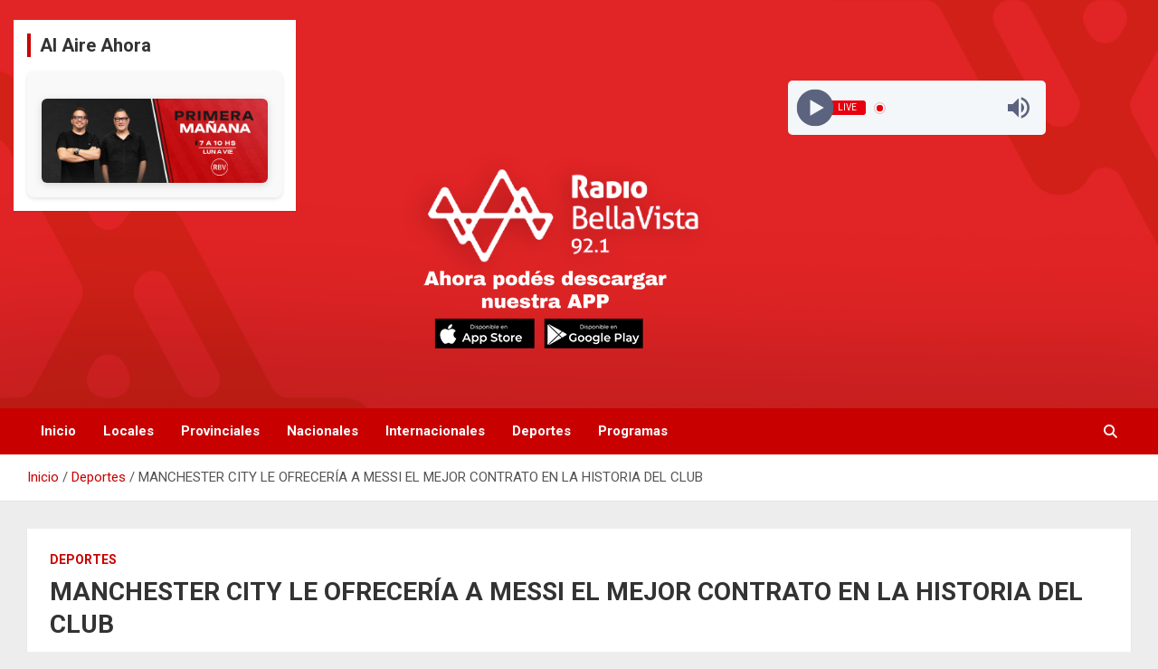

--- FILE ---
content_type: text/html; charset=UTF-8
request_url: https://radiobellavista.com/manchester-city-le-ofreceria-a-messi-el-mejor-contrato-en-la-historia-del-club/
body_size: 17486
content:
<!doctype html>
<html lang="es">
<head>
	<meta charset="UTF-8">
	<meta name="viewport" content="width=device-width, initial-scale=1, shrink-to-fit=no">
	<link rel="profile" href="https://gmpg.org/xfn/11">

	<meta name='robots' content='index, follow, max-image-preview:large, max-snippet:-1, max-video-preview:-1' />

	<!-- This site is optimized with the Yoast SEO plugin v26.8 - https://yoast.com/product/yoast-seo-wordpress/ -->
	<title>MANCHESTER CITY LE OFRECERÍA A MESSI EL MEJOR CONTRATO EN LA HISTORIA DEL CLUB - Radio Bella Vista 92.1</title>
	<link rel="canonical" href="https://radiobellavista.com/manchester-city-le-ofreceria-a-messi-el-mejor-contrato-en-la-historia-del-club/" />
	<meta property="og:locale" content="es_ES" />
	<meta property="og:type" content="article" />
	<meta property="og:title" content="MANCHESTER CITY LE OFRECERÍA A MESSI EL MEJOR CONTRATO EN LA HISTORIA DEL CLUB - Radio Bella Vista 92.1" />
	<meta property="og:description" content="En España trascendieron los montos que percibiría el argentino de acuerdo al contrato que tienen preparado los dueños del club inglés. Desde que se supo que&nbsp;Lionel Messi&nbsp;informó al&nbsp;Barcelona&nbsp;su decisión de&hellip;" />
	<meta property="og:url" content="https://radiobellavista.com/manchester-city-le-ofreceria-a-messi-el-mejor-contrato-en-la-historia-del-club/" />
	<meta property="og:site_name" content="Radio Bella Vista 92.1" />
	<meta property="article:publisher" content="https://www.facebook.com/Radio-Bella-Vista-101699344011229" />
	<meta property="article:published_time" content="2020-08-31T13:12:11+00:00" />
	<meta property="article:modified_time" content="2020-08-31T13:12:14+00:00" />
	<meta property="og:image" content="https://radiobellavista.com/wp-content/uploads/2020/08/manchester-city.jpg" />
	<meta property="og:image:width" content="380" />
	<meta property="og:image:height" content="253" />
	<meta property="og:image:type" content="image/jpeg" />
	<meta name="author" content="Por Braian Valverdi" />
	<meta name="twitter:card" content="summary_large_image" />
	<meta name="twitter:label1" content="Escrito por" />
	<meta name="twitter:data1" content="Por Braian Valverdi" />
	<meta name="twitter:label2" content="Tiempo de lectura" />
	<meta name="twitter:data2" content="3 minutos" />
	<script type="application/ld+json" class="yoast-schema-graph">{"@context":"https://schema.org","@graph":[{"@type":"Article","@id":"https://radiobellavista.com/manchester-city-le-ofreceria-a-messi-el-mejor-contrato-en-la-historia-del-club/#article","isPartOf":{"@id":"https://radiobellavista.com/manchester-city-le-ofreceria-a-messi-el-mejor-contrato-en-la-historia-del-club/"},"author":{"name":"Por Braian Valverdi","@id":"https://radiobellavista.com/#/schema/person/64e7aaf4ffd88830536d7fe69e526da1"},"headline":"MANCHESTER CITY LE OFRECERÍA A MESSI EL MEJOR CONTRATO EN LA HISTORIA DEL CLUB","datePublished":"2020-08-31T13:12:11+00:00","dateModified":"2020-08-31T13:12:14+00:00","mainEntityOfPage":{"@id":"https://radiobellavista.com/manchester-city-le-ofreceria-a-messi-el-mejor-contrato-en-la-historia-del-club/"},"wordCount":613,"commentCount":0,"publisher":{"@id":"https://radiobellavista.com/#organization"},"articleSection":["Deportes"],"inLanguage":"es","potentialAction":[{"@type":"CommentAction","name":"Comment","target":["https://radiobellavista.com/manchester-city-le-ofreceria-a-messi-el-mejor-contrato-en-la-historia-del-club/#respond"]}]},{"@type":"WebPage","@id":"https://radiobellavista.com/manchester-city-le-ofreceria-a-messi-el-mejor-contrato-en-la-historia-del-club/","url":"https://radiobellavista.com/manchester-city-le-ofreceria-a-messi-el-mejor-contrato-en-la-historia-del-club/","name":"MANCHESTER CITY LE OFRECERÍA A MESSI EL MEJOR CONTRATO EN LA HISTORIA DEL CLUB - Radio Bella Vista 92.1","isPartOf":{"@id":"https://radiobellavista.com/#website"},"datePublished":"2020-08-31T13:12:11+00:00","dateModified":"2020-08-31T13:12:14+00:00","breadcrumb":{"@id":"https://radiobellavista.com/manchester-city-le-ofreceria-a-messi-el-mejor-contrato-en-la-historia-del-club/#breadcrumb"},"inLanguage":"es","potentialAction":[{"@type":"ReadAction","target":["https://radiobellavista.com/manchester-city-le-ofreceria-a-messi-el-mejor-contrato-en-la-historia-del-club/"]}]},{"@type":"BreadcrumbList","@id":"https://radiobellavista.com/manchester-city-le-ofreceria-a-messi-el-mejor-contrato-en-la-historia-del-club/#breadcrumb","itemListElement":[{"@type":"ListItem","position":1,"name":"Portada","item":"https://radiobellavista.com/"},{"@type":"ListItem","position":2,"name":"MANCHESTER CITY LE OFRECERÍA A MESSI EL MEJOR CONTRATO EN LA HISTORIA DEL CLUB"}]},{"@type":"WebSite","@id":"https://radiobellavista.com/#website","url":"https://radiobellavista.com/","name":"Radio Bella Vista 92.1 Mhz","description":"La Radio De Tu Ciudad","publisher":{"@id":"https://radiobellavista.com/#organization"},"potentialAction":[{"@type":"SearchAction","target":{"@type":"EntryPoint","urlTemplate":"https://radiobellavista.com/?s={search_term_string}"},"query-input":{"@type":"PropertyValueSpecification","valueRequired":true,"valueName":"search_term_string"}}],"inLanguage":"es"},{"@type":"Organization","@id":"https://radiobellavista.com/#organization","name":"Radio Bella Vista 92.1 Mhz","url":"https://radiobellavista.com/","logo":{"@type":"ImageObject","inLanguage":"es","@id":"https://radiobellavista.com/#/schema/logo/image/","url":"https://radiobellavista.com/wp-content/uploads/2021/01/cropped-cropped-cropped-cropped-cropped-LOGO-PARA-PAGINA.png","contentUrl":"https://radiobellavista.com/wp-content/uploads/2021/01/cropped-cropped-cropped-cropped-cropped-LOGO-PARA-PAGINA.png","width":558,"height":210,"caption":"Radio Bella Vista 92.1 Mhz"},"image":{"@id":"https://radiobellavista.com/#/schema/logo/image/"},"sameAs":["https://www.facebook.com/Radio-Bella-Vista-101699344011229"]},{"@type":"Person","@id":"https://radiobellavista.com/#/schema/person/64e7aaf4ffd88830536d7fe69e526da1","name":"Por Braian Valverdi","image":{"@type":"ImageObject","inLanguage":"es","@id":"https://radiobellavista.com/#/schema/person/image/","url":"https://secure.gravatar.com/avatar/2bf5e0285c2d2368e9c490a14724e66fb6cbb967575344363916b6b0b0ee103a?s=96&d=mm&r=g","contentUrl":"https://secure.gravatar.com/avatar/2bf5e0285c2d2368e9c490a14724e66fb6cbb967575344363916b6b0b0ee103a?s=96&d=mm&r=g","caption":"Por Braian Valverdi"},"url":"https://radiobellavista.com/author/braian-valverdi/"}]}</script>
	<!-- / Yoast SEO plugin. -->


<link rel='dns-prefetch' href='//static.addtoany.com' />
<link rel='dns-prefetch' href='//fonts.googleapis.com' />
<link rel="alternate" type="application/rss+xml" title="Radio Bella Vista 92.1 &raquo; Feed" href="https://radiobellavista.com/feed/" />
<link rel="alternate" type="application/rss+xml" title="Radio Bella Vista 92.1 &raquo; Feed de los comentarios" href="https://radiobellavista.com/comments/feed/" />
<link rel="alternate" type="application/rss+xml" title="Radio Bella Vista 92.1 &raquo; Comentario MANCHESTER CITY LE OFRECERÍA A MESSI EL MEJOR CONTRATO EN LA HISTORIA DEL CLUB del feed" href="https://radiobellavista.com/manchester-city-le-ofreceria-a-messi-el-mejor-contrato-en-la-historia-del-club/feed/" />
<link rel="alternate" title="oEmbed (JSON)" type="application/json+oembed" href="https://radiobellavista.com/wp-json/oembed/1.0/embed?url=https%3A%2F%2Fradiobellavista.com%2Fmanchester-city-le-ofreceria-a-messi-el-mejor-contrato-en-la-historia-del-club%2F" />
<link rel="alternate" title="oEmbed (XML)" type="text/xml+oembed" href="https://radiobellavista.com/wp-json/oembed/1.0/embed?url=https%3A%2F%2Fradiobellavista.com%2Fmanchester-city-le-ofreceria-a-messi-el-mejor-contrato-en-la-historia-del-club%2F&#038;format=xml" />
<style id='wp-img-auto-sizes-contain-inline-css' type='text/css'>
img:is([sizes=auto i],[sizes^="auto," i]){contain-intrinsic-size:3000px 1500px}
/*# sourceURL=wp-img-auto-sizes-contain-inline-css */
</style>
<style id='wp-emoji-styles-inline-css' type='text/css'>

	img.wp-smiley, img.emoji {
		display: inline !important;
		border: none !important;
		box-shadow: none !important;
		height: 1em !important;
		width: 1em !important;
		margin: 0 0.07em !important;
		vertical-align: -0.1em !important;
		background: none !important;
		padding: 0 !important;
	}
/*# sourceURL=wp-emoji-styles-inline-css */
</style>
<link rel='stylesheet' id='wp-block-library-css' href='https://radiobellavista.com/wp-includes/css/dist/block-library/style.min.css?ver=0084c1083f0a90599b435bba6fb3422d' type='text/css' media='all' />
<style id='classic-theme-styles-inline-css' type='text/css'>
/*! This file is auto-generated */
.wp-block-button__link{color:#fff;background-color:#32373c;border-radius:9999px;box-shadow:none;text-decoration:none;padding:calc(.667em + 2px) calc(1.333em + 2px);font-size:1.125em}.wp-block-file__button{background:#32373c;color:#fff;text-decoration:none}
/*# sourceURL=/wp-includes/css/classic-themes.min.css */
</style>
<style id='global-styles-inline-css' type='text/css'>
:root{--wp--preset--aspect-ratio--square: 1;--wp--preset--aspect-ratio--4-3: 4/3;--wp--preset--aspect-ratio--3-4: 3/4;--wp--preset--aspect-ratio--3-2: 3/2;--wp--preset--aspect-ratio--2-3: 2/3;--wp--preset--aspect-ratio--16-9: 16/9;--wp--preset--aspect-ratio--9-16: 9/16;--wp--preset--color--black: #000000;--wp--preset--color--cyan-bluish-gray: #abb8c3;--wp--preset--color--white: #ffffff;--wp--preset--color--pale-pink: #f78da7;--wp--preset--color--vivid-red: #cf2e2e;--wp--preset--color--luminous-vivid-orange: #ff6900;--wp--preset--color--luminous-vivid-amber: #fcb900;--wp--preset--color--light-green-cyan: #7bdcb5;--wp--preset--color--vivid-green-cyan: #00d084;--wp--preset--color--pale-cyan-blue: #8ed1fc;--wp--preset--color--vivid-cyan-blue: #0693e3;--wp--preset--color--vivid-purple: #9b51e0;--wp--preset--gradient--vivid-cyan-blue-to-vivid-purple: linear-gradient(135deg,rgb(6,147,227) 0%,rgb(155,81,224) 100%);--wp--preset--gradient--light-green-cyan-to-vivid-green-cyan: linear-gradient(135deg,rgb(122,220,180) 0%,rgb(0,208,130) 100%);--wp--preset--gradient--luminous-vivid-amber-to-luminous-vivid-orange: linear-gradient(135deg,rgb(252,185,0) 0%,rgb(255,105,0) 100%);--wp--preset--gradient--luminous-vivid-orange-to-vivid-red: linear-gradient(135deg,rgb(255,105,0) 0%,rgb(207,46,46) 100%);--wp--preset--gradient--very-light-gray-to-cyan-bluish-gray: linear-gradient(135deg,rgb(238,238,238) 0%,rgb(169,184,195) 100%);--wp--preset--gradient--cool-to-warm-spectrum: linear-gradient(135deg,rgb(74,234,220) 0%,rgb(151,120,209) 20%,rgb(207,42,186) 40%,rgb(238,44,130) 60%,rgb(251,105,98) 80%,rgb(254,248,76) 100%);--wp--preset--gradient--blush-light-purple: linear-gradient(135deg,rgb(255,206,236) 0%,rgb(152,150,240) 100%);--wp--preset--gradient--blush-bordeaux: linear-gradient(135deg,rgb(254,205,165) 0%,rgb(254,45,45) 50%,rgb(107,0,62) 100%);--wp--preset--gradient--luminous-dusk: linear-gradient(135deg,rgb(255,203,112) 0%,rgb(199,81,192) 50%,rgb(65,88,208) 100%);--wp--preset--gradient--pale-ocean: linear-gradient(135deg,rgb(255,245,203) 0%,rgb(182,227,212) 50%,rgb(51,167,181) 100%);--wp--preset--gradient--electric-grass: linear-gradient(135deg,rgb(202,248,128) 0%,rgb(113,206,126) 100%);--wp--preset--gradient--midnight: linear-gradient(135deg,rgb(2,3,129) 0%,rgb(40,116,252) 100%);--wp--preset--font-size--small: 13px;--wp--preset--font-size--medium: 20px;--wp--preset--font-size--large: 36px;--wp--preset--font-size--x-large: 42px;--wp--preset--spacing--20: 0.44rem;--wp--preset--spacing--30: 0.67rem;--wp--preset--spacing--40: 1rem;--wp--preset--spacing--50: 1.5rem;--wp--preset--spacing--60: 2.25rem;--wp--preset--spacing--70: 3.38rem;--wp--preset--spacing--80: 5.06rem;--wp--preset--shadow--natural: 6px 6px 9px rgba(0, 0, 0, 0.2);--wp--preset--shadow--deep: 12px 12px 50px rgba(0, 0, 0, 0.4);--wp--preset--shadow--sharp: 6px 6px 0px rgba(0, 0, 0, 0.2);--wp--preset--shadow--outlined: 6px 6px 0px -3px rgb(255, 255, 255), 6px 6px rgb(0, 0, 0);--wp--preset--shadow--crisp: 6px 6px 0px rgb(0, 0, 0);}:where(.is-layout-flex){gap: 0.5em;}:where(.is-layout-grid){gap: 0.5em;}body .is-layout-flex{display: flex;}.is-layout-flex{flex-wrap: wrap;align-items: center;}.is-layout-flex > :is(*, div){margin: 0;}body .is-layout-grid{display: grid;}.is-layout-grid > :is(*, div){margin: 0;}:where(.wp-block-columns.is-layout-flex){gap: 2em;}:where(.wp-block-columns.is-layout-grid){gap: 2em;}:where(.wp-block-post-template.is-layout-flex){gap: 1.25em;}:where(.wp-block-post-template.is-layout-grid){gap: 1.25em;}.has-black-color{color: var(--wp--preset--color--black) !important;}.has-cyan-bluish-gray-color{color: var(--wp--preset--color--cyan-bluish-gray) !important;}.has-white-color{color: var(--wp--preset--color--white) !important;}.has-pale-pink-color{color: var(--wp--preset--color--pale-pink) !important;}.has-vivid-red-color{color: var(--wp--preset--color--vivid-red) !important;}.has-luminous-vivid-orange-color{color: var(--wp--preset--color--luminous-vivid-orange) !important;}.has-luminous-vivid-amber-color{color: var(--wp--preset--color--luminous-vivid-amber) !important;}.has-light-green-cyan-color{color: var(--wp--preset--color--light-green-cyan) !important;}.has-vivid-green-cyan-color{color: var(--wp--preset--color--vivid-green-cyan) !important;}.has-pale-cyan-blue-color{color: var(--wp--preset--color--pale-cyan-blue) !important;}.has-vivid-cyan-blue-color{color: var(--wp--preset--color--vivid-cyan-blue) !important;}.has-vivid-purple-color{color: var(--wp--preset--color--vivid-purple) !important;}.has-black-background-color{background-color: var(--wp--preset--color--black) !important;}.has-cyan-bluish-gray-background-color{background-color: var(--wp--preset--color--cyan-bluish-gray) !important;}.has-white-background-color{background-color: var(--wp--preset--color--white) !important;}.has-pale-pink-background-color{background-color: var(--wp--preset--color--pale-pink) !important;}.has-vivid-red-background-color{background-color: var(--wp--preset--color--vivid-red) !important;}.has-luminous-vivid-orange-background-color{background-color: var(--wp--preset--color--luminous-vivid-orange) !important;}.has-luminous-vivid-amber-background-color{background-color: var(--wp--preset--color--luminous-vivid-amber) !important;}.has-light-green-cyan-background-color{background-color: var(--wp--preset--color--light-green-cyan) !important;}.has-vivid-green-cyan-background-color{background-color: var(--wp--preset--color--vivid-green-cyan) !important;}.has-pale-cyan-blue-background-color{background-color: var(--wp--preset--color--pale-cyan-blue) !important;}.has-vivid-cyan-blue-background-color{background-color: var(--wp--preset--color--vivid-cyan-blue) !important;}.has-vivid-purple-background-color{background-color: var(--wp--preset--color--vivid-purple) !important;}.has-black-border-color{border-color: var(--wp--preset--color--black) !important;}.has-cyan-bluish-gray-border-color{border-color: var(--wp--preset--color--cyan-bluish-gray) !important;}.has-white-border-color{border-color: var(--wp--preset--color--white) !important;}.has-pale-pink-border-color{border-color: var(--wp--preset--color--pale-pink) !important;}.has-vivid-red-border-color{border-color: var(--wp--preset--color--vivid-red) !important;}.has-luminous-vivid-orange-border-color{border-color: var(--wp--preset--color--luminous-vivid-orange) !important;}.has-luminous-vivid-amber-border-color{border-color: var(--wp--preset--color--luminous-vivid-amber) !important;}.has-light-green-cyan-border-color{border-color: var(--wp--preset--color--light-green-cyan) !important;}.has-vivid-green-cyan-border-color{border-color: var(--wp--preset--color--vivid-green-cyan) !important;}.has-pale-cyan-blue-border-color{border-color: var(--wp--preset--color--pale-cyan-blue) !important;}.has-vivid-cyan-blue-border-color{border-color: var(--wp--preset--color--vivid-cyan-blue) !important;}.has-vivid-purple-border-color{border-color: var(--wp--preset--color--vivid-purple) !important;}.has-vivid-cyan-blue-to-vivid-purple-gradient-background{background: var(--wp--preset--gradient--vivid-cyan-blue-to-vivid-purple) !important;}.has-light-green-cyan-to-vivid-green-cyan-gradient-background{background: var(--wp--preset--gradient--light-green-cyan-to-vivid-green-cyan) !important;}.has-luminous-vivid-amber-to-luminous-vivid-orange-gradient-background{background: var(--wp--preset--gradient--luminous-vivid-amber-to-luminous-vivid-orange) !important;}.has-luminous-vivid-orange-to-vivid-red-gradient-background{background: var(--wp--preset--gradient--luminous-vivid-orange-to-vivid-red) !important;}.has-very-light-gray-to-cyan-bluish-gray-gradient-background{background: var(--wp--preset--gradient--very-light-gray-to-cyan-bluish-gray) !important;}.has-cool-to-warm-spectrum-gradient-background{background: var(--wp--preset--gradient--cool-to-warm-spectrum) !important;}.has-blush-light-purple-gradient-background{background: var(--wp--preset--gradient--blush-light-purple) !important;}.has-blush-bordeaux-gradient-background{background: var(--wp--preset--gradient--blush-bordeaux) !important;}.has-luminous-dusk-gradient-background{background: var(--wp--preset--gradient--luminous-dusk) !important;}.has-pale-ocean-gradient-background{background: var(--wp--preset--gradient--pale-ocean) !important;}.has-electric-grass-gradient-background{background: var(--wp--preset--gradient--electric-grass) !important;}.has-midnight-gradient-background{background: var(--wp--preset--gradient--midnight) !important;}.has-small-font-size{font-size: var(--wp--preset--font-size--small) !important;}.has-medium-font-size{font-size: var(--wp--preset--font-size--medium) !important;}.has-large-font-size{font-size: var(--wp--preset--font-size--large) !important;}.has-x-large-font-size{font-size: var(--wp--preset--font-size--x-large) !important;}
:where(.wp-block-post-template.is-layout-flex){gap: 1.25em;}:where(.wp-block-post-template.is-layout-grid){gap: 1.25em;}
:where(.wp-block-term-template.is-layout-flex){gap: 1.25em;}:where(.wp-block-term-template.is-layout-grid){gap: 1.25em;}
:where(.wp-block-columns.is-layout-flex){gap: 2em;}:where(.wp-block-columns.is-layout-grid){gap: 2em;}
:root :where(.wp-block-pullquote){font-size: 1.5em;line-height: 1.6;}
/*# sourceURL=global-styles-inline-css */
</style>
<link rel='stylesheet' id='joan-style-css' href='https://radiobellavista.com/wp-content/plugins/joan/assets/css/joan.css?ver=6.1.2' type='text/css' media='all' />
<link rel='stylesheet' id='bootstrap-style-css' href='https://radiobellavista.com/wp-content/themes/newscard/assets/library/bootstrap/css/bootstrap.min.css?ver=4.0.0' type='text/css' media='all' />
<link rel='stylesheet' id='font-awesome-style-css' href='https://radiobellavista.com/wp-content/themes/newscard/assets/library/font-awesome/css/all.min.css?ver=0084c1083f0a90599b435bba6fb3422d' type='text/css' media='all' />
<link rel='stylesheet' id='newscard-google-fonts-css' href='//fonts.googleapis.com/css?family=Roboto%3A100%2C300%2C300i%2C400%2C400i%2C500%2C500i%2C700%2C700i&#038;ver=6.9' type='text/css' media='all' />
<link rel='stylesheet' id='newscard-style-css' href='https://radiobellavista.com/wp-content/themes/newscard/style.css?ver=0084c1083f0a90599b435bba6fb3422d' type='text/css' media='all' />
<link rel='stylesheet' id='addtoany-css' href='https://radiobellavista.com/wp-content/plugins/add-to-any/addtoany.min.css?ver=1.16' type='text/css' media='all' />
<script type="text/javascript" id="addtoany-core-js-before">
/* <![CDATA[ */
window.a2a_config=window.a2a_config||{};a2a_config.callbacks=[];a2a_config.overlays=[];a2a_config.templates={};a2a_localize = {
	Share: "Compartir",
	Save: "Guardar",
	Subscribe: "Suscribir",
	Email: "Correo electrónico",
	Bookmark: "Marcador",
	ShowAll: "Mostrar todo",
	ShowLess: "Mostrar menos",
	FindServices: "Encontrar servicio(s)",
	FindAnyServiceToAddTo: "Encuentra al instante cualquier servicio para añadir a",
	PoweredBy: "Funciona con",
	ShareViaEmail: "Compartir por correo electrónico",
	SubscribeViaEmail: "Suscribirse a través de correo electrónico",
	BookmarkInYourBrowser: "Añadir a marcadores de tu navegador",
	BookmarkInstructions: "Presiona «Ctrl+D» o «\u2318+D» para añadir esta página a marcadores",
	AddToYourFavorites: "Añadir a tus favoritos",
	SendFromWebOrProgram: "Enviar desde cualquier dirección o programa de correo electrónico ",
	EmailProgram: "Programa de correo electrónico",
	More: "Más&#8230;",
	ThanksForSharing: "¡Gracias por compartir!",
	ThanksForFollowing: "¡Gracias por seguirnos!"
};


//# sourceURL=addtoany-core-js-before
/* ]]> */
</script>
<script type="text/javascript" defer src="https://static.addtoany.com/menu/page.js" id="addtoany-core-js"></script>
<script type="text/javascript" src="https://radiobellavista.com/wp-includes/js/jquery/jquery.min.js?ver=3.7.1" id="jquery-core-js"></script>
<script type="text/javascript" src="https://radiobellavista.com/wp-includes/js/jquery/jquery-migrate.min.js?ver=3.4.1" id="jquery-migrate-js"></script>
<script type="text/javascript" defer src="https://radiobellavista.com/wp-content/plugins/add-to-any/addtoany.min.js?ver=1.1" id="addtoany-jquery-js"></script>
<script type="text/javascript" src="https://radiobellavista.com/wp-content/plugins/radio-station/js/jstz.min.js?ver=1.0.6" id="jstz-js"></script>
<link rel="https://api.w.org/" href="https://radiobellavista.com/wp-json/" /><link rel="alternate" title="JSON" type="application/json" href="https://radiobellavista.com/wp-json/wp/v2/posts/5739" /><link rel="EditURI" type="application/rsd+xml" title="RSD" href="https://radiobellavista.com/xmlrpc.php?rsd" />
<style type='text/css' id='joan-custom-css'>
.joan-jock {
    display: none;
}

.current-show {
    display: none;
}

.joan-now-playing {
    background: #2c3e5000;
    border: 0px solid #3498db;
}

.joan-show-info {
    display: none;
}
</style>
<link rel='https://radiostation.pro/docs/api/' href='https://radiobellavista.com/wp-json/radio/' /><link rel="pingback" href="https://radiobellavista.com/xmlrpc.php"><meta name="generator" content="Elementor 3.34.3; features: additional_custom_breakpoints; settings: css_print_method-external, google_font-enabled, font_display-auto">
			<style>
				.e-con.e-parent:nth-of-type(n+4):not(.e-lazyloaded):not(.e-no-lazyload),
				.e-con.e-parent:nth-of-type(n+4):not(.e-lazyloaded):not(.e-no-lazyload) * {
					background-image: none !important;
				}
				@media screen and (max-height: 1024px) {
					.e-con.e-parent:nth-of-type(n+3):not(.e-lazyloaded):not(.e-no-lazyload),
					.e-con.e-parent:nth-of-type(n+3):not(.e-lazyloaded):not(.e-no-lazyload) * {
						background-image: none !important;
					}
				}
				@media screen and (max-height: 640px) {
					.e-con.e-parent:nth-of-type(n+2):not(.e-lazyloaded):not(.e-no-lazyload),
					.e-con.e-parent:nth-of-type(n+2):not(.e-lazyloaded):not(.e-no-lazyload) * {
						background-image: none !important;
					}
				}
			</style>
					<style type="text/css">
					.site-title,
			.site-description {
				position: absolute;
				clip: rect(1px, 1px, 1px, 1px);
			}
				</style>
		<style type="text/css" id="custom-background-css">
body.custom-background { background-color: #ededed; }
</style>
	<link rel="icon" href="https://radiobellavista.com/wp-content/uploads/2022/12/cropped-FOTO-DE-PERFIL-32x32.png" sizes="32x32" />
<link rel="icon" href="https://radiobellavista.com/wp-content/uploads/2022/12/cropped-FOTO-DE-PERFIL-192x192.png" sizes="192x192" />
<link rel="apple-touch-icon" href="https://radiobellavista.com/wp-content/uploads/2022/12/cropped-FOTO-DE-PERFIL-180x180.png" />
<meta name="msapplication-TileImage" content="https://radiobellavista.com/wp-content/uploads/2022/12/cropped-FOTO-DE-PERFIL-270x270.png" />
</head>

<body data-rsssl=1 class="wp-singular post-template-default single single-post postid-5739 single-format-standard custom-background wp-theme-newscard theme-body group-blog entry-title-ellipsis elementor-default elementor-kit-10313">

<div id="page" class="site">
	<a class="skip-link screen-reader-text" href="#content">Saltar al contenido</a>
	
	<header id="masthead" class="site-header">
				<nav class="navbar navbar-expand-lg d-block">
			<div class="navbar-head navbar-bg-set"  style="background-image:url('https://radiobellavista.com/wp-content/uploads/2022/01/PORTADA-2.png');">
				<div class="container">
					<div class="row navbar-head-row align-items-center">
						<div id="sidebar-primary" class="sidebar">
    						<div id="joan_widget-14" class="widget widget_joan_widget"><h3 class="widget-title"><span class="">Al Aire Ahora</span></h3><div class="joan-current-time"></div><div class="joan-now-playing joan-image-standard joan-image-constrained" data-show-timezone="yes" data-show-local-time="yes" data-max-width="300">Cargando programa actual...</div></div>						</div>

						<div class="col-lg-4">
							<div class="site-branding navbar-brand">
								    								<div id="header-widget-area" class="chw-widget-area widget-area" role="complementary">
    								<div class="chw-widget"><div class="alignleft"><div class="radio_player" data-player-type="shortcode" data-data="[base64]/[base64]"></div></div></div>    								</div>
 
																
																	<h2 class="site-title"><a href="https://radiobellavista.com/" rel="home">Radio Bella Vista 92.1</a></h2>
																	<p class="site-description">La Radio De Tu Ciudad</p>
															</div><!-- .site-branding .navbar-brand -->
						</div>
													<div class="col-lg-8 navbar-ad-section">
																	<a href="https://play.google.com/store/apps/details?id=com.radiobv.app" class="newscard-ad-728-90" target="_blank" rel="noopener noreferrer">
																	<img class="img-fluid" src="https://radiobellavista.com/wp-content/uploads/2021/12/APPP-4.png" alt="Banner publicitario">
																	</a>
															</div>
											</div><!-- .row -->
				</div><!-- .container -->
			</div><!-- .navbar-head -->
			<div class="navigation-bar">
				<div class="navigation-bar-top">
					<div class="container">
						<button class="navbar-toggler menu-toggle" type="button" data-toggle="collapse" data-target="#navbarCollapse" aria-controls="navbarCollapse" aria-expanded="false" aria-label="Alternar navegación"></button>
						<span class="search-toggle"></span>
					</div><!-- .container -->
					<div class="search-bar">
						<div class="container">
							<div class="search-block off">
								<form action="https://radiobellavista.com/" method="get" class="search-form">
	<label class="assistive-text"> Buscar </label>
	<div class="input-group">
		<input type="search" value="" placeholder="Buscar" class="form-control s" name="s">
		<div class="input-group-prepend">
			<button class="btn btn-theme">Buscar</button>
		</div>
	</div>
</form><!-- .search-form -->
							</div><!-- .search-box -->
						</div><!-- .container -->
					</div><!-- .search-bar -->
				</div><!-- .navigation-bar-top -->
				<div class="navbar-main">
					<div class="container">
						<div class="collapse navbar-collapse" id="navbarCollapse">
							<div id="site-navigation" class="main-navigation" role="navigation">
								<ul class="nav-menu navbar-nav d-lg-block"><li id="menu-item-2404" class="menu-item menu-item-type-custom menu-item-object-custom menu-item-home menu-item-2404"><a href="https://radiobellavista.com/">Inicio</a></li>
<li id="menu-item-2629" class="menu-item menu-item-type-taxonomy menu-item-object-category menu-item-2629"><a href="https://radiobellavista.com/CATEGORIA/local/">Locales</a></li>
<li id="menu-item-2403" class="menu-item menu-item-type-taxonomy menu-item-object-category menu-item-2403"><a href="https://radiobellavista.com/CATEGORIA/provinciales/">Provinciales</a></li>
<li id="menu-item-2402" class="menu-item menu-item-type-taxonomy menu-item-object-category menu-item-2402"><a href="https://radiobellavista.com/CATEGORIA/nacionales/">Nacionales</a></li>
<li id="menu-item-2627" class="menu-item menu-item-type-taxonomy menu-item-object-category menu-item-2627"><a href="https://radiobellavista.com/CATEGORIA/internacionales/">Internacionales</a></li>
<li id="menu-item-2628" class="menu-item menu-item-type-taxonomy menu-item-object-category current-post-ancestor current-menu-parent current-post-parent menu-item-2628"><a href="https://radiobellavista.com/CATEGORIA/deportes/">Deportes</a></li>
<li id="menu-item-12041" class="menu-item menu-item-type-post_type menu-item-object-page menu-item-12041"><a href="https://radiobellavista.com/programas/">Programas</a></li>
</ul>							</div><!-- #site-navigation .main-navigation -->
						</div><!-- .navbar-collapse -->
						<div class="nav-search">
							<span class="search-toggle"></span>
						</div><!-- .nav-search -->
					</div><!-- .container -->
				</div><!-- .navbar-main -->
			</div><!-- .navigation-bar -->
		</nav><!-- .navbar -->

		
		
					<div id="breadcrumb">
				<div class="container">
					<div role="navigation" aria-label="Migas de pan" class="breadcrumb-trail breadcrumbs" itemprop="breadcrumb"><ul class="trail-items" itemscope itemtype="http://schema.org/BreadcrumbList"><meta name="numberOfItems" content="3" /><meta name="itemListOrder" content="Ascending" /><li itemprop="itemListElement" itemscope itemtype="http://schema.org/ListItem" class="trail-item trail-begin"><a href="https://radiobellavista.com/" rel="home" itemprop="item"><span itemprop="name">Inicio</span></a><meta itemprop="position" content="1" /></li><li itemprop="itemListElement" itemscope itemtype="http://schema.org/ListItem" class="trail-item"><a href="https://radiobellavista.com/CATEGORIA/deportes/" itemprop="item"><span itemprop="name">Deportes</span></a><meta itemprop="position" content="2" /></li><li itemprop="itemListElement" itemscope itemtype="http://schema.org/ListItem" class="trail-item trail-end"><span itemprop="name">MANCHESTER CITY LE OFRECERÍA A MESSI EL MEJOR CONTRATO EN LA HISTORIA DEL CLUB</span><meta itemprop="position" content="3" /></li></ul></div>				</div>
			</div><!-- .breadcrumb -->
			</header><!-- #masthead -->
	<div id="content" class="site-content ">
		<div class="container">
							<div class="row justify-content-center site-content-row">
			
					<div id="primary" class="col-lg-12 content-area">		<main id="main" class="site-main">

				<div class="post-5739 post type-post status-publish format-standard hentry category-deportes">

		
			<div class="entry-meta category-meta">
				<div class="cat-links"><a href="https://radiobellavista.com/CATEGORIA/deportes/" rel="category tag">Deportes</a></div>
			</div><!-- .entry-meta -->

		
					<header class="entry-header">
				<h1 class="entry-title">MANCHESTER CITY LE OFRECERÍA A MESSI EL MEJOR CONTRATO EN LA HISTORIA DEL CLUB</h1>
									<div class="entry-meta">
						<div class="date"><a href="https://radiobellavista.com/manchester-city-le-ofreceria-a-messi-el-mejor-contrato-en-la-historia-del-club/" title="MANCHESTER CITY LE OFRECERÍA A MESSI EL MEJOR CONTRATO EN LA HISTORIA DEL CLUB">31/08/2020</a> </div> <div class="by-author vcard author"><a href="https://radiobellavista.com/author/braian-valverdi/">Por Braian Valverdi</a> </div>											</div><!-- .entry-meta -->
								</header>
				<div class="entry-content">
			
<p>En España trascendieron los montos que percibiría el argentino de acuerdo al contrato que tienen preparado los dueños del club inglés.</p>



<p>Desde que se supo que&nbsp;<strong>Lionel Messi&nbsp;</strong>informó al&nbsp;<strong>Barcelona</strong>&nbsp;su decisión de irse del club, el&nbsp;<strong>Manchester City&nbsp;</strong>se posicionó como la opción más firme para la continuidad de la carrera del delantero argentino. Las presencias de un entrenador que lo marcó como&nbsp;<strong>Pep Guardiola</strong>&nbsp;y de su amigo&nbsp;<strong>Sergio Kun Agüero</strong>&nbsp;sería uno de los factores que acercaría a la Pulga al conjunto Ciudadano, pero aún más importante es el&nbsp;<strong>poderío económico&nbsp;</strong>que tiene la institución, lo que le da la capacidad de afrontar el costo de un contrato de tamaña magnitud.</p>



<p>Ya hace unos días había trascendido que en las oficinas del City tienen preparado un<strong> contrato a largo plazo</strong> para ofrecerle a Messi. La cadena <em>ESPN</em> publicó que el vínculo entre el jugador y el club <strong>se extendería por cinco años (hasta el 30 de junio 2025),</strong> aunque la idea es que el argentino sea parte del elenco inglés las primeras tres temporadas y que luego dé el salto al<strong> New York City,</strong> la filial del club en la MLS de Estados Unidos.</p>



<p>El dato que se sumó en las últimas horas es el de los montos que cobraría el astro rosarino en el<a href="https://www.infobae.com/america/deportes/2020/08/31/su-fortuna-alcanza-los-30000-millones-de-dolares-y-tiene-el-yate-mas-grande-del-mundo-quien-es-sheikh-mansour-el-hombre-que-puede-llevar-a-messi-al-city/" target="_blank" rel="noreferrer noopener"> club que es propiedad del jeque <strong>Mansour bin Zayed Al Nahayan.</strong></a>Según anticipó el diario catalán <em>Sport, </em>Manchester City desembolsaría unos <strong>100 millones de euros brutos por año entre salario e impuestos</strong>. Esta es una cifra similar a la que hoy maneja el Barcelona, cuyo actual contrato con Messi vence a mediados de 2021.</p>



<p>Un contrato de cinco años implicaría que el&nbsp;<strong>conjunto inglés debería pagar en ese lapso unos 500 millones de euros, de los cuales la mitad terminarían llegando al bolsillo del futbolista de 33 años</strong>. Pero el arreglo no termina allí: el grupo empresario que controla al club le habría ofrecido a Messi una&nbsp;<strong>prima de fichaje de 250 millones de euros si llega en condición de jugador libre.&nbsp;</strong>Por cuestiones de Fair Play financiero, este monto será abonado una vez que el argentino termine sus tres años en Manchester y pase a jugar en la franquicia de Nueva York.&nbsp;<strong>Sin dudas, este sería el mejor contrato en la historia del equipo del Etihad Stadium.</strong></p>



<p>Más allá de estos números, por el momento la atención de Messi y sus allegados está centrada en&nbsp;<strong>cómo hacer efectiva su salida del Barcelona de manera libre</strong>. Esta intención choca con la postura del club Blaugrana que sostiene que esa alternativa ya no es válida y, al mismo tiempo, recalca sus intenciones de no sentarse a negociar una posible venta a otro equipo.</p>



<p>De acuerdo a lo que se esperaba, el delantero no se presentó este domingo a las pruebas físicas y los test PCR que se realizó el plantel del Barcelona. Lo más probable es que tampoco concurra este lunes al entrenamiento que marcará el inicio del ciclo del holandés <strong>Ronald Koeman</strong> como entrenador del equipo. Todo indica que la novela entre Messi y la entidad Blaugrana sumará nuevos capítulos en el correr de la semana, y el Manchester City estará expectante a ver cómo se desarrolla la trama.</p>



<p>FUENTE: «INFOBAE».</p>
<div class="addtoany_share_save_container addtoany_content addtoany_content_bottom"><div class="a2a_kit a2a_kit_size_32 addtoany_list" data-a2a-url="https://radiobellavista.com/manchester-city-le-ofreceria-a-messi-el-mejor-contrato-en-la-historia-del-club/" data-a2a-title="MANCHESTER CITY LE OFRECERÍA A MESSI EL MEJOR CONTRATO EN LA HISTORIA DEL CLUB"><a class="a2a_button_facebook" href="https://www.addtoany.com/add_to/facebook?linkurl=https%3A%2F%2Fradiobellavista.com%2Fmanchester-city-le-ofreceria-a-messi-el-mejor-contrato-en-la-historia-del-club%2F&amp;linkname=MANCHESTER%20CITY%20LE%20OFRECER%C3%8DA%20A%20MESSI%20EL%20MEJOR%20CONTRATO%20EN%20LA%20HISTORIA%20DEL%20CLUB" title="Facebook" rel="nofollow noopener" target="_blank"></a><a class="a2a_button_twitter" href="https://www.addtoany.com/add_to/twitter?linkurl=https%3A%2F%2Fradiobellavista.com%2Fmanchester-city-le-ofreceria-a-messi-el-mejor-contrato-en-la-historia-del-club%2F&amp;linkname=MANCHESTER%20CITY%20LE%20OFRECER%C3%8DA%20A%20MESSI%20EL%20MEJOR%20CONTRATO%20EN%20LA%20HISTORIA%20DEL%20CLUB" title="Twitter" rel="nofollow noopener" target="_blank"></a><a class="a2a_button_email" href="https://www.addtoany.com/add_to/email?linkurl=https%3A%2F%2Fradiobellavista.com%2Fmanchester-city-le-ofreceria-a-messi-el-mejor-contrato-en-la-historia-del-club%2F&amp;linkname=MANCHESTER%20CITY%20LE%20OFRECER%C3%8DA%20A%20MESSI%20EL%20MEJOR%20CONTRATO%20EN%20LA%20HISTORIA%20DEL%20CLUB" title="Email" rel="nofollow noopener" target="_blank"></a><a class="a2a_button_whatsapp" href="https://www.addtoany.com/add_to/whatsapp?linkurl=https%3A%2F%2Fradiobellavista.com%2Fmanchester-city-le-ofreceria-a-messi-el-mejor-contrato-en-la-historia-del-club%2F&amp;linkname=MANCHESTER%20CITY%20LE%20OFRECER%C3%8DA%20A%20MESSI%20EL%20MEJOR%20CONTRATO%20EN%20LA%20HISTORIA%20DEL%20CLUB" title="WhatsApp" rel="nofollow noopener" target="_blank"></a><a class="a2a_button_facebook_messenger" href="https://www.addtoany.com/add_to/facebook_messenger?linkurl=https%3A%2F%2Fradiobellavista.com%2Fmanchester-city-le-ofreceria-a-messi-el-mejor-contrato-en-la-historia-del-club%2F&amp;linkname=MANCHESTER%20CITY%20LE%20OFRECER%C3%8DA%20A%20MESSI%20EL%20MEJOR%20CONTRATO%20EN%20LA%20HISTORIA%20DEL%20CLUB" title="Messenger" rel="nofollow noopener" target="_blank"></a><a class="a2a_button_facebook_like addtoany_special_service" data-layout="button" data-href="https://radiobellavista.com/manchester-city-le-ofreceria-a-messi-el-mejor-contrato-en-la-historia-del-club/"></a><a class="a2a_dd addtoany_share_save addtoany_share" href="https://www.addtoany.com/share"></a></div></div>		</div><!-- entry-content -->

			</div><!-- .post-5739 -->

	<nav class="navigation post-navigation" aria-label="Entradas">
		<h2 class="screen-reader-text">Navegación de entradas</h2>
		<div class="nav-links"><div class="nav-previous"><a href="https://radiobellavista.com/argentina-esta-a-punto-de-quedar-entre-los-10-paises-del-mundo-con-mas-contagios-de-coronavirus/" rel="prev">ARGENTINA ESTÁ A PUNTO DE QUEDAR ENTRE LOS 10 PAÍSES DEL MUNDO CON MÁS CONTAGIOS DE CORONAVIRUS</a></div><div class="nav-next"><a href="https://radiobellavista.com/dia-clave-a-la-espera-de-la-evolucion-de-los-casos-de-covid-19-para-definir-acciones/" rel="next">DÍA CLAVE A LA ESPERA DE LA EVOLUCIÓN DE LOS CASOS DE COVID-19 PARA DEFINIR ACCIONES</a></div></div>
	</nav>
<div id="comments" class="comments-area">

		<div id="respond" class="comment-respond">
		<h3 id="reply-title" class="comment-reply-title">Deja una respuesta <small><a rel="nofollow" id="cancel-comment-reply-link" href="/manchester-city-le-ofreceria-a-messi-el-mejor-contrato-en-la-historia-del-club/#respond" style="display:none;">Cancelar la respuesta</a></small></h3><form action="https://radiobellavista.com/wp-comments-post.php" method="post" id="commentform" class="comment-form"><p class="comment-notes"><span id="email-notes">Tu dirección de correo electrónico no será publicada.</span> <span class="required-field-message">Los campos obligatorios están marcados con <span class="required">*</span></span></p><p class="comment-form-comment"><label for="comment">Comentario <span class="required">*</span></label> <textarea id="comment" name="comment" cols="45" rows="8" maxlength="65525" required></textarea></p><p class="comment-form-author"><label for="author">Nombre <span class="required">*</span></label> <input id="author" name="author" type="text" value="" size="30" maxlength="245" autocomplete="name" required /></p>
<p class="comment-form-email"><label for="email">Correo electrónico <span class="required">*</span></label> <input id="email" name="email" type="email" value="" size="30" maxlength="100" aria-describedby="email-notes" autocomplete="email" required /></p>
<p class="comment-form-url"><label for="url">Web</label> <input id="url" name="url" type="url" value="" size="30" maxlength="200" autocomplete="url" /></p>
<p class="form-submit"><input name="submit" type="submit" id="submit" class="submit" value="Publicar el comentario" /> <input type='hidden' name='comment_post_ID' value='5739' id='comment_post_ID' />
<input type='hidden' name='comment_parent' id='comment_parent' value='0' />
</p></form>	</div><!-- #respond -->
	
</div><!-- #comments -->

		</main><!-- #main -->
	</div><!-- #primary -->

					</div><!-- row -->
		</div><!-- .container -->
	</div><!-- #content .site-content-->
	<footer id="colophon" class="site-footer" role="contentinfo">
		
			<div class="container">
				<section class="featured-stories">
								<h3 class="stories-title">
									<a href="https://radiobellavista.com/CATEGORIA/local/">Locales</a>
							</h3>
							<div class="row gutter-parent-14">
													<div class="col-sm-6 col-lg-3">
								<div class="post-boxed">
																			<div class="post-img-wrap">
											<div class="featured-post-img">
												<a href="https://radiobellavista.com/carnavales-2026-anahi-se-consagro-como-la-gran-ganadora-de-esta-edicion/" class="post-img" style="background-image: url('https://radiobellavista.com/wp-content/uploads/2026/02/comparsaanahicampeona2026.jpg');"></a>
											</div>
											<div class="entry-meta category-meta">
												<div class="cat-links"><a href="https://radiobellavista.com/CATEGORIA/local/" rel="category tag">Locales</a></div>
											</div><!-- .entry-meta -->
										</div><!-- .post-img-wrap -->
																		<div class="post-content">
																				<h3 class="entry-title"><a href="https://radiobellavista.com/carnavales-2026-anahi-se-consagro-como-la-gran-ganadora-de-esta-edicion/">Carnavales 2026: Anahí se consagró como la gran ganadora de esta edición</a></h3>																					<div class="entry-meta">
												<div class="date"><a href="https://radiobellavista.com/carnavales-2026-anahi-se-consagro-como-la-gran-ganadora-de-esta-edicion/" title="Carnavales 2026: Anahí se consagró como la gran ganadora de esta edición">01/02/2026</a> </div> <div class="by-author vcard author"><a href="https://radiobellavista.com/author/braian-valverdi/">Por Braian Valverdi</a> </div>											</div>
																			</div><!-- .post-content -->
								</div><!-- .post-boxed -->
							</div><!-- .col-sm-6 .col-lg-3 -->
													<div class="col-sm-6 col-lg-3">
								<div class="post-boxed">
																			<div class="post-img-wrap">
											<div class="featured-post-img">
												<a href="https://radiobellavista.com/infraestructura-escolar-2026-plan-de-mantenimiento-y-obras-para-el-inicio-del-ciclo-lectivo-en-bella-vista/" class="post-img" style="background-image: url('https://radiobellavista.com/wp-content/uploads/2026/01/FOTO-PAG-5-9-1080x599.png');"></a>
											</div>
											<div class="entry-meta category-meta">
												<div class="cat-links"><a href="https://radiobellavista.com/CATEGORIA/local/" rel="category tag">Locales</a></div>
											</div><!-- .entry-meta -->
										</div><!-- .post-img-wrap -->
																		<div class="post-content">
																				<h3 class="entry-title"><a href="https://radiobellavista.com/infraestructura-escolar-2026-plan-de-mantenimiento-y-obras-para-el-inicio-del-ciclo-lectivo-en-bella-vista/">Infraestructura Escolar 2026: Plan de mantenimiento y obras para el inicio del ciclo lectivo en Bella Vista</a></h3>																					<div class="entry-meta">
												<div class="date"><a href="https://radiobellavista.com/infraestructura-escolar-2026-plan-de-mantenimiento-y-obras-para-el-inicio-del-ciclo-lectivo-en-bella-vista/" title="Infraestructura Escolar 2026: Plan de mantenimiento y obras para el inicio del ciclo lectivo en Bella Vista">30/01/2026</a> </div> <div class="by-author vcard author"><a href="https://radiobellavista.com/author/enzo/">Por Enzo Strinatti</a> </div>											</div>
																			</div><!-- .post-content -->
								</div><!-- .post-boxed -->
							</div><!-- .col-sm-6 .col-lg-3 -->
													<div class="col-sm-6 col-lg-3">
								<div class="post-boxed">
																			<div class="post-img-wrap">
											<div class="featured-post-img">
												<a href="https://radiobellavista.com/robo-millonario-en-comercio-agropecuario/" class="post-img" style="background-image: url('https://radiobellavista.com/wp-content/uploads/2026/01/FOTO-PAG-4-9-1080x599.png');"></a>
											</div>
											<div class="entry-meta category-meta">
												<div class="cat-links"><a href="https://radiobellavista.com/CATEGORIA/local/" rel="category tag">Locales</a></div>
											</div><!-- .entry-meta -->
										</div><!-- .post-img-wrap -->
																		<div class="post-content">
																				<h3 class="entry-title"><a href="https://radiobellavista.com/robo-millonario-en-comercio-agropecuario/">Robo millonario en comercio agropecuario</a></h3>																					<div class="entry-meta">
												<div class="date"><a href="https://radiobellavista.com/robo-millonario-en-comercio-agropecuario/" title="Robo millonario en comercio agropecuario">30/01/2026</a> </div> <div class="by-author vcard author"><a href="https://radiobellavista.com/author/enzo/">Por Enzo Strinatti</a> </div>											</div>
																			</div><!-- .post-content -->
								</div><!-- .post-boxed -->
							</div><!-- .col-sm-6 .col-lg-3 -->
													<div class="col-sm-6 col-lg-3">
								<div class="post-boxed">
																			<div class="post-img-wrap">
											<div class="featured-post-img">
												<a href="https://radiobellavista.com/observatorio-de-bella-vista-invitan-a-una-jornada-gratuita-de-observacion-de-la-luna-y-jupiter/" class="post-img" style="background-image: url('https://radiobellavista.com/wp-content/uploads/2026/01/FOTO-PAG-3-8-1080x599.webp');"></a>
											</div>
											<div class="entry-meta category-meta">
												<div class="cat-links"><a href="https://radiobellavista.com/CATEGORIA/local/" rel="category tag">Locales</a></div>
											</div><!-- .entry-meta -->
										</div><!-- .post-img-wrap -->
																		<div class="post-content">
																				<h3 class="entry-title"><a href="https://radiobellavista.com/observatorio-de-bella-vista-invitan-a-una-jornada-gratuita-de-observacion-de-la-luna-y-jupiter/">Observatorio de Bella Vista: invitan a una jornada gratuita de observación de la Luna y Júpiter</a></h3>																					<div class="entry-meta">
												<div class="date"><a href="https://radiobellavista.com/observatorio-de-bella-vista-invitan-a-una-jornada-gratuita-de-observacion-de-la-luna-y-jupiter/" title="Observatorio de Bella Vista: invitan a una jornada gratuita de observación de la Luna y Júpiter">30/01/2026</a> </div> <div class="by-author vcard author"><a href="https://radiobellavista.com/author/enzo/">Por Enzo Strinatti</a> </div>											</div>
																			</div><!-- .post-content -->
								</div><!-- .post-boxed -->
							</div><!-- .col-sm-6 .col-lg-3 -->
											</div><!-- .row -->
				</section><!-- .featured-stories -->
			</div><!-- .container -->
		
					<div class="widget-area">
				<div class="container">
					<div class="row">
						<div class="col-sm-6 col-lg-3">
							<section id="block-11" class="widget widget_block widget_media_image">
<figure class="wp-block-image size-full is-resized"><img decoding="async" src="https://radiobellavista.com/wp-content/uploads/2022/12/LOGO-RADIO-3.png" alt="" class="wp-image-25709" width="288" height="105"/></figure>
</section><section id="block-7" class="widget widget_block widget_text">
<p></p>
</section><section id="block-8" class="widget widget_block widget_text">
<p></p>
</section>						</div><!-- footer sidebar column 1 -->
						<div class="col-sm-6 col-lg-3">
							<section id="media_image-7" class="widget widget_media_image"><a href="https://play.google.com/store/apps/details?id=com.radiobv.app"><img width="946" height="334" src="https://radiobellavista.com/wp-content/uploads/2022/12/LOGO-RADIO-2.png" class="image wp-image-25712  attachment-1416x500 size-1416x500" alt="" style="max-width: 100%; height: auto;" decoding="async" srcset="https://radiobellavista.com/wp-content/uploads/2022/12/LOGO-RADIO-2.png 946w, https://radiobellavista.com/wp-content/uploads/2022/12/LOGO-RADIO-2-300x106.png 300w, https://radiobellavista.com/wp-content/uploads/2022/12/LOGO-RADIO-2-768x271.png 768w" sizes="(max-width: 946px) 100vw, 946px" /></a></section>						</div><!-- footer sidebar column 2 -->
						<div class="col-sm-6 col-lg-3">
													</div><!-- footer sidebar column 3 -->
						<div class="col-sm-6 col-lg-3">
							<section id="media_image-8" class="widget widget_media_image"><a href="https://play.google.com/store/apps/details?id=com.radiobv.app"><img width="946" height="334" src="https://radiobellavista.com/wp-content/uploads/2022/12/LOGO-RADIO-4-1.png" class="image wp-image-25715  attachment-full size-full" alt="" style="max-width: 100%; height: auto;" title="DESCARGA NUESTRA APP" decoding="async" srcset="https://radiobellavista.com/wp-content/uploads/2022/12/LOGO-RADIO-4-1.png 946w, https://radiobellavista.com/wp-content/uploads/2022/12/LOGO-RADIO-4-1-300x106.png 300w, https://radiobellavista.com/wp-content/uploads/2022/12/LOGO-RADIO-4-1-768x271.png 768w" sizes="(max-width: 946px) 100vw, 946px" /></a></section>						</div><!-- footer sidebar column 4 -->
					</div><!-- .row -->
				</div><!-- .container -->
			</div><!-- .widget-area -->
				<div class="site-info">
			<div class="container">
				<div class="row">
											<div class="col-lg-auto order-lg-2 ml-auto">
							<div class="social-profiles">
								
		<ul class="clearfix">
							<li><a target="_blank" rel="noopener noreferrer" href="https://www.facebook.com/RadioBV92.1"></a></li>
							<li><a target="_blank" rel="noopener noreferrer" href="https://www.instagram.com/radiobellavista92.1/"></a></li>
							<li><a target="_blank" rel="noopener noreferrer" href="https://play.google.com/store/apps/details?id=com.radiobv.app"></a></li>
					</ul>
								</div>
						</div>
										<div class="copyright col-lg order-lg-1 text-lg-left">
						<div class="theme-link">
							Copyright &copy;2026 <a href="https://radiobellavista.com/" title="Radio Bella Vista 92.1" >Radio Bella Vista 92.1</a></div><div class="author-link">Tema por: <a href="https://www.themehorse.com" target="_blank" rel="noopener noreferrer" title="Theme Horse" >Theme Horse</a></div><div class="wp-link">Funciona gracias a: <a href="http://wordpress.org/" target="_blank" rel="noopener noreferrer" title="WordPress">WordPress</a></div>					</div><!-- .copyright -->
				</div><!-- .row -->
			</div><!-- .container -->
		</div><!-- .site-info -->
	</footer><!-- #colophon -->
	<div class="back-to-top"><a title="Ir arriba" href="#masthead"></a></div>
</div><!-- #page -->

<script type="speculationrules">
{"prefetch":[{"source":"document","where":{"and":[{"href_matches":"/*"},{"not":{"href_matches":["/wp-*.php","/wp-admin/*","/wp-content/uploads/*","/wp-content/*","/wp-content/plugins/*","/wp-content/themes/newscard/*","/*\\?(.+)"]}},{"not":{"selector_matches":"a[rel~=\"nofollow\"]"}},{"not":{"selector_matches":".no-prefetch, .no-prefetch a"}}]},"eagerness":"conservative"}]}
</script>
			<script>
				const lazyloadRunObserver = () => {
					const lazyloadBackgrounds = document.querySelectorAll( `.e-con.e-parent:not(.e-lazyloaded)` );
					const lazyloadBackgroundObserver = new IntersectionObserver( ( entries ) => {
						entries.forEach( ( entry ) => {
							if ( entry.isIntersecting ) {
								let lazyloadBackground = entry.target;
								if( lazyloadBackground ) {
									lazyloadBackground.classList.add( 'e-lazyloaded' );
								}
								lazyloadBackgroundObserver.unobserve( entry.target );
							}
						});
					}, { rootMargin: '200px 0px 200px 0px' } );
					lazyloadBackgrounds.forEach( ( lazyloadBackground ) => {
						lazyloadBackgroundObserver.observe( lazyloadBackground );
					} );
				};
				const events = [
					'DOMContentLoaded',
					'elementor/lazyload/observe',
				];
				events.forEach( ( event ) => {
					document.addEventListener( event, lazyloadRunObserver );
				} );
			</script>
			<link rel='stylesheet' id='radio-player-css' href='https://radiobellavista.com/wp-content/plugins/radio-player/assets/css/frontend.css?ver=2.0.91' type='text/css' media='all' />
<style id='radio-player-inline-css' type='text/css'>
div.radio-player .radio-player-song-title span.track-title { animation-duration: 10s; }
/*# sourceURL=radio-player-inline-css */
</style>
<script type="text/javascript" id="joan-script-js-extra">
/* <![CDATA[ */
var joan_ajax = {"ajaxurl":"https://radiobellavista.com/wp-admin/admin-ajax.php","nonce":"8cfd1c4d36","settings":{"show_next_show":"0","show_jock_image":"1","joan_show_local_time":"1","joan_allow_timezone_selector":"0","time_format":"12","widget_max_width":"300","joan_dark_mode":"light","joan_dark_mode_override":"0","joan_show_day_emoji":"0","joan_jock_field_label":"","joan_link_assignment":"jock_name","joan_image_display_mode":"constrained","joan_center_widget_title":"0","joan_jock_only_mode":"0"},"i18n":{"days":{"Sunday":"Domingo","Monday":"Lunes","Tuesday":"Martes","Wednesday":"Mi\u00e9rcoles","Thursday":"Jueves","Friday":"Viernes","Saturday":"S\u00e1bado"},"schedule":"Programaci\u00f3n","upcoming_shows":"Pr\u00f3ximos Programas","tooltip_sunday":"Helio (He) - Segundo elemento m\u00e1s abundante en el universo, alimenta el sol mediante fusi\u00f3n nuclear","tooltip_monday":"Plata (Ag) - Metal precioso con la mayor conductividad el\u00e9ctrica, refleja la luz como la luna","tooltip_tuesday":"Hierro (Fe) - El metal m\u00e1s abundante de la Tierra, esencial para el acero y la sangre humana","tooltip_wednesday":"Mercurio (Hg) - \u00danico metal que es l\u00edquido a temperatura ambiente, utilizado en term\u00f3metros","tooltip_thursday":"Oro (Au) - Metal noble que nunca se empa\u00f1a, s\u00edmbolo de valor y permanencia","tooltip_friday":"Cobre (Cu) - Metal rojizo esencial para el cableado el\u00e9ctrico, naturalmente antibacteriano","tooltip_saturday":"Plomo (Pb) - Metal denso utilizado hist\u00f3ricamente como protecci\u00f3n, ahora se sabe que es t\u00f3xico","loading":"Cargando programa actual...","retrying":"Reintentando...","refreshing":"Actualizando...","config_error":"Error de configuraci\u00f3n.","refresh_page":"Actualizar p\u00e1gina","unable_to_load":"No se puede cargar el programa actual.","server_slow":"El servidor est\u00e1 respondiendo lentamente.","connection_timeout":"Tiempo de conexi\u00f3n agotado","request_blocked":"Solicitud bloqueada o error de red.","access_denied":"Acceso denegado por el servidor.","server_internal_error":"Error interno del servidor.","server_error":"Error del servidor","invalid_response":"Respuesta inv\u00e1lida del servidor.","automatic_retries_stopped":"Automatic retries stopped.","off_air_default":"Actualmente no estamos al aire. \u00a1Por favor vuelva m\u00e1s tarde!","up_next":"A Continuaci\u00f3n:","hosted_by":"Presentado por","on_air_now":"Al Aire Ahora","current_time":"Hora actual:","local_time":"Hora local:","switch_timezone":"Cambiar zona horaria:","time_display_unavailable":"Visualizaci\u00f3n de hora no disponible","filter_by_day":"Filtrar por d\u00eda:","all_days":"Todos los D\u00edas","whats_on_today":"Qu\u00e9 hay hoy","no_schedule_available":"No hay horarios disponibles.","no_shows_scheduled_for_today":"No hay espect\u00e1culos programados para hoy.","no_shows_scheduled_for":"No hay programas programados para","no_upcoming_shows":"No hay pr\u00f3ximos espect\u00e1culos programados.","schedule_suspended":"Horario suspendido. Programaci\u00f3n especial","show":"Mostrar","day":"D\u00eda","time":"Hora","jock":"Jock","image":"Imagen","link":"Enlace","n_a":"N/A"}};
//# sourceURL=joan-script-js-extra
/* ]]> */
</script>
<script type="text/javascript" src="https://radiobellavista.com/wp-content/plugins/joan/assets/js/joan.js?ver=6.1.2" id="joan-script-js"></script>
<script type="text/javascript" src="https://radiobellavista.com/wp-content/plugins/radio-station/js/radio-station.js?ver=1769526625" id="radio-station-js"></script>
<script type="text/javascript" id="radio-station-js-after">
/* <![CDATA[ */
var radio = {}; radio.timezone = {}; radio.time = {}; radio.labels = {}; radio.units = {}; radio.sep = ':';radio.ajax_url = 'https://radiobellavista.com/wp-admin/admin-ajax.php';
radio.clock_format = '12';
matchmedia = window.matchMedia || window.msMatchMedia;
radio.touchscreen = !matchmedia('(any-pointer: fine)').matches;
radio.debug = false;
radio.clock_debug = false;
radio.timezone.offset = 0; radio.timezone.code = 'UTC';
radio.timezone.utc = '';
radio.timezone.utczone = true;
radio.timezone.adjusted = true;
radio.timezone.useroffset = (new Date()).getTimezoneOffset() * 60;
radio.labels.months = new Array('enero', 'febrero', 'marzo', 'abril', 'mayo', 'junio', 'julio', 'agosto', 'septiembre', 'octubre', 'noviembre', 'diciembre');
radio.labels.smonths = new Array('enero', 'febrero', 'marzo', 'abril', 'mayo', 'junio', 'julio', 'agosto', 'septiembre', 'octubre', 'noviembre', 'diciembre');
radio.labels.days = new Array('domingo', 'lunes', 'martes', 'miércoles', 'jueves', 'viernes', 'sábado');
radio.labels.sdays = new Array('domingo', 'lunes', 'martes', 'miércoles', 'jueves', 'viernes', 'sábado');
radio.labels.showstarted = 'This Show has started.';
radio.labels.showended = 'This Show has ended.';
radio.labels.playlistended = 'This Playlist has ended.';
radio.labels.timecommencing = 'Commencing in';
radio.labels.timeremaining = 'Tiempo restante';
radio.units.am = 'am'; radio.units.pm = 'pm'; radio.units.second = 'Segundo'; radio.units.seconds = 'Segundos'; radio.units.minute = 'Minuto'; radio.units.minutes = 'Minutos'; radio.units.hour = 'Hora'; radio.units.hours = 'Horas'; radio.units.day = 'Día'; radio.units.days = 'Días'; 
radio.moment_map = {'d':'D', 'j':'D', 'w':'e', 'D':'e', 'l':'e', 'N':'e', 'S':'Do', 'F':'M', 'm':'M', 'n':'M', 'M':'M', 'Y':'YYYY', 'y':'YY','a':'a', 'A':'a', 'g':'h', 'G':'H', 'g':'h', 'H':'H', 'i':'m', 's':'s'}
radio.convert_show_times = false;

//# sourceURL=radio-station-js-after
/* ]]> */
</script>
<script type="text/javascript" src="https://radiobellavista.com/wp-includes/js/dist/vendor/moment.min.js?ver=2.30.1" id="moment-js"></script>
<script type="text/javascript" id="moment-js-after">
/* <![CDATA[ */
moment.updateLocale( 'es_ES', {"months":["enero","febrero","marzo","abril","mayo","junio","julio","agosto","septiembre","octubre","noviembre","diciembre"],"monthsShort":["Ene","Feb","Mar","Abr","May","Jun","Jul","Ago","Sep","Oct","Nov","Dic"],"weekdays":["domingo","lunes","martes","mi\u00e9rcoles","jueves","viernes","s\u00e1bado"],"weekdaysShort":["Dom","Lun","Mar","Mi\u00e9","Jue","Vie","S\u00e1b"],"week":{"dow":1},"longDateFormat":{"LT":"H:i","LTS":null,"L":null,"LL":"d/m/Y","LLL":"j \\d\\e F \\d\\e Y H:i","LLLL":null}} );
//# sourceURL=moment-js-after
/* ]]> */
</script>
<script type="text/javascript" src="https://radiobellavista.com/wp-content/themes/newscard/assets/library/bootstrap/js/popper.min.js?ver=1.12.9" id="popper-script-js"></script>
<script type="text/javascript" src="https://radiobellavista.com/wp-content/themes/newscard/assets/library/bootstrap/js/bootstrap.min.js?ver=4.0.0" id="bootstrap-script-js"></script>
<script type="text/javascript" src="https://radiobellavista.com/wp-content/themes/newscard/assets/library/match-height/jquery.matchHeight-min.js?ver=0.7.2" id="jquery-match-height-js"></script>
<script type="text/javascript" src="https://radiobellavista.com/wp-content/themes/newscard/assets/library/match-height/jquery.matchHeight-settings.js?ver=0084c1083f0a90599b435bba6fb3422d" id="newscard-match-height-js"></script>
<script type="text/javascript" src="https://radiobellavista.com/wp-content/themes/newscard/assets/js/skip-link-focus-fix.js?ver=20151215" id="newscard-skip-link-focus-fix-js"></script>
<script type="text/javascript" src="https://radiobellavista.com/wp-includes/js/comment-reply.min.js?ver=0084c1083f0a90599b435bba6fb3422d" id="comment-reply-js" async="async" data-wp-strategy="async" fetchpriority="low"></script>
<script type="text/javascript" src="https://radiobellavista.com/wp-content/themes/newscard/assets/library/sticky/jquery.sticky.js?ver=1.0.4" id="jquery-sticky-js"></script>
<script type="text/javascript" src="https://radiobellavista.com/wp-content/themes/newscard/assets/library/sticky/jquery.sticky-settings.js?ver=0084c1083f0a90599b435bba6fb3422d" id="newscard-jquery-sticky-js"></script>
<script type="text/javascript" src="https://radiobellavista.com/wp-content/themes/newscard/assets/js/scripts.js?ver=0084c1083f0a90599b435bba6fb3422d" id="newscard-scripts-js"></script>
<script type="text/javascript" src="https://radiobellavista.com/wp-includes/js/dist/vendor/react.min.js?ver=18.3.1.1" id="react-js"></script>
<script type="text/javascript" src="https://radiobellavista.com/wp-includes/js/dist/vendor/react-dom.min.js?ver=18.3.1.1" id="react-dom-js"></script>
<script type="text/javascript" src="https://radiobellavista.com/wp-includes/js/dist/hooks.min.js?ver=dd5603f07f9220ed27f1" id="wp-hooks-js"></script>
<script type="text/javascript" src="https://radiobellavista.com/wp-includes/js/dist/i18n.min.js?ver=c26c3dc7bed366793375" id="wp-i18n-js"></script>
<script type="text/javascript" id="wp-i18n-js-after">
/* <![CDATA[ */
wp.i18n.setLocaleData( { 'text direction\u0004ltr': [ 'ltr' ] } );
//# sourceURL=wp-i18n-js-after
/* ]]> */
</script>
<script type="text/javascript" src="https://radiobellavista.com/wp-includes/js/underscore.min.js?ver=1.13.7" id="underscore-js"></script>
<script type="text/javascript" id="wp-util-js-extra">
/* <![CDATA[ */
var _wpUtilSettings = {"ajax":{"url":"/wp-admin/admin-ajax.php"}};
//# sourceURL=wp-util-js-extra
/* ]]> */
</script>
<script type="text/javascript" src="https://radiobellavista.com/wp-includes/js/wp-util.min.js?ver=0084c1083f0a90599b435bba6fb3422d" id="wp-util-js"></script>
<script type="text/javascript" src="https://radiobellavista.com/wp-content/plugins/radio-player/assets/vendor/hls.min.js?ver=0084c1083f0a90599b435bba6fb3422d" id="radio-player-hls-js"></script>
<script type="text/javascript" id="radio-player-js-extra">
/* <![CDATA[ */
var radioPlayer = {"plugin_url":"https://radiobellavista.com/wp-content/plugins/radio-player","admin_url":"https://radiobellavista.com/wp-admin/","ajax_url":"https://radiobellavista.com/wp-admin/admin-ajax.php","site_url":"https://radiobellavista.com","popup_url":"https://radiobellavista.com","nonce":"a8d67cac07","isPro":"","settings":{"httpPlayer":false,"volume":80,"customPopupSize":false,"popupWidth":420,"popupHeight":330,"excludeAll":false,"excludePages":[],"stickyStyle":"fullwidth","excludeExceptPages":[],"enableStats":false,"ads_report_recipients":"chalex@radiobellavista.com.ar"}};
//# sourceURL=radio-player-js-extra
/* ]]> */
</script>
<script type="text/javascript" src="https://radiobellavista.com/wp-content/plugins/radio-player/assets/js/frontend.js?ver=2.0.91" id="radio-player-js"></script>
<script id="wp-emoji-settings" type="application/json">
{"baseUrl":"https://s.w.org/images/core/emoji/17.0.2/72x72/","ext":".png","svgUrl":"https://s.w.org/images/core/emoji/17.0.2/svg/","svgExt":".svg","source":{"concatemoji":"https://radiobellavista.com/wp-includes/js/wp-emoji-release.min.js?ver=0084c1083f0a90599b435bba6fb3422d"}}
</script>
<script type="module">
/* <![CDATA[ */
/*! This file is auto-generated */
const a=JSON.parse(document.getElementById("wp-emoji-settings").textContent),o=(window._wpemojiSettings=a,"wpEmojiSettingsSupports"),s=["flag","emoji"];function i(e){try{var t={supportTests:e,timestamp:(new Date).valueOf()};sessionStorage.setItem(o,JSON.stringify(t))}catch(e){}}function c(e,t,n){e.clearRect(0,0,e.canvas.width,e.canvas.height),e.fillText(t,0,0);t=new Uint32Array(e.getImageData(0,0,e.canvas.width,e.canvas.height).data);e.clearRect(0,0,e.canvas.width,e.canvas.height),e.fillText(n,0,0);const a=new Uint32Array(e.getImageData(0,0,e.canvas.width,e.canvas.height).data);return t.every((e,t)=>e===a[t])}function p(e,t){e.clearRect(0,0,e.canvas.width,e.canvas.height),e.fillText(t,0,0);var n=e.getImageData(16,16,1,1);for(let e=0;e<n.data.length;e++)if(0!==n.data[e])return!1;return!0}function u(e,t,n,a){switch(t){case"flag":return n(e,"\ud83c\udff3\ufe0f\u200d\u26a7\ufe0f","\ud83c\udff3\ufe0f\u200b\u26a7\ufe0f")?!1:!n(e,"\ud83c\udde8\ud83c\uddf6","\ud83c\udde8\u200b\ud83c\uddf6")&&!n(e,"\ud83c\udff4\udb40\udc67\udb40\udc62\udb40\udc65\udb40\udc6e\udb40\udc67\udb40\udc7f","\ud83c\udff4\u200b\udb40\udc67\u200b\udb40\udc62\u200b\udb40\udc65\u200b\udb40\udc6e\u200b\udb40\udc67\u200b\udb40\udc7f");case"emoji":return!a(e,"\ud83e\u1fac8")}return!1}function f(e,t,n,a){let r;const o=(r="undefined"!=typeof WorkerGlobalScope&&self instanceof WorkerGlobalScope?new OffscreenCanvas(300,150):document.createElement("canvas")).getContext("2d",{willReadFrequently:!0}),s=(o.textBaseline="top",o.font="600 32px Arial",{});return e.forEach(e=>{s[e]=t(o,e,n,a)}),s}function r(e){var t=document.createElement("script");t.src=e,t.defer=!0,document.head.appendChild(t)}a.supports={everything:!0,everythingExceptFlag:!0},new Promise(t=>{let n=function(){try{var e=JSON.parse(sessionStorage.getItem(o));if("object"==typeof e&&"number"==typeof e.timestamp&&(new Date).valueOf()<e.timestamp+604800&&"object"==typeof e.supportTests)return e.supportTests}catch(e){}return null}();if(!n){if("undefined"!=typeof Worker&&"undefined"!=typeof OffscreenCanvas&&"undefined"!=typeof URL&&URL.createObjectURL&&"undefined"!=typeof Blob)try{var e="postMessage("+f.toString()+"("+[JSON.stringify(s),u.toString(),c.toString(),p.toString()].join(",")+"));",a=new Blob([e],{type:"text/javascript"});const r=new Worker(URL.createObjectURL(a),{name:"wpTestEmojiSupports"});return void(r.onmessage=e=>{i(n=e.data),r.terminate(),t(n)})}catch(e){}i(n=f(s,u,c,p))}t(n)}).then(e=>{for(const n in e)a.supports[n]=e[n],a.supports.everything=a.supports.everything&&a.supports[n],"flag"!==n&&(a.supports.everythingExceptFlag=a.supports.everythingExceptFlag&&a.supports[n]);var t;a.supports.everythingExceptFlag=a.supports.everythingExceptFlag&&!a.supports.flag,a.supports.everything||((t=a.source||{}).concatemoji?r(t.concatemoji):t.wpemoji&&t.twemoji&&(r(t.twemoji),r(t.wpemoji)))});
//# sourceURL=https://radiobellavista.com/wp-includes/js/wp-emoji-loader.min.js
/* ]]> */
</script>

</body>
</html>
